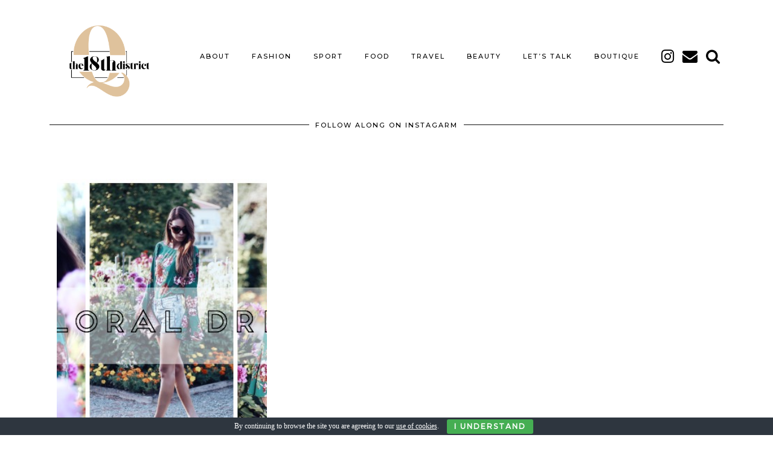

--- FILE ---
content_type: text/html; charset=UTF-8
request_url: http://the18thdistrict.at/tag/blouse/
body_size: 7700
content:
<!DOCTYPE html>
<html lang="en-US">
<head>
	<meta charset="UTF-8">
	<meta name="viewport" content="width=device-width, initial-scale=1, maximum-scale=5">	<title>blouse &#8211; THE18THDISTRICT</title>
<link rel='dns-prefetch' href='//cdnjs.cloudflare.com' />
<link rel='dns-prefetch' href='//maxcdn.bootstrapcdn.com' />
<link rel='dns-prefetch' href='//pipdigz.co.uk' />
<link rel='dns-prefetch' href='//fonts.googleapis.com' />
<link rel='dns-prefetch' href='//s.w.org' />
<link rel="alternate" type="application/rss+xml" title="THE18THDISTRICT &raquo; Feed" href="http://the18thdistrict.at/feed/" />
<link rel="alternate" type="application/rss+xml" title="THE18THDISTRICT &raquo; Comments Feed" href="http://the18thdistrict.at/comments/feed/" />
<link rel="alternate" type="application/rss+xml" title="THE18THDISTRICT &raquo; blouse Tag Feed" href="http://the18thdistrict.at/tag/blouse/feed/" />
<link rel='stylesheet' id='moreaboutme_widget_Widget-css'  href='http://the18thdistrict.at/wp-content/plugins/moreaboutme/moreaboutme-widget.css?ver=5.6.16' media='all' />
<link rel='stylesheet' id='jquery.prettyphoto-css'  href='http://the18thdistrict.at/wp-content/plugins/wp-video-lightbox/css/prettyPhoto.css?ver=5.6.16' media='all' />
<link rel='stylesheet' id='video-lightbox-css'  href='http://the18thdistrict.at/wp-content/plugins/wp-video-lightbox/wp-video-lightbox.css?ver=5.6.16' media='all' />
<link rel='stylesheet' id='wp-block-library-css'  href='http://the18thdistrict.at/wp-includes/css/dist/block-library/style.min.css?ver=5.6.16' media='all' />
<link rel='stylesheet' id='cookie-bar-css-css'  href='http://the18thdistrict.at/wp-content/plugins/cookie-bar/css/cookie-bar.css?ver=5.6.16' media='all' />
<link rel='stylesheet' id='flowplayer-css-css'  href='http://the18thdistrict.at/wp-content/plugins/easy-video-player/lib/skin/skin.css?ver=5.6.16' media='all' />
<link rel='stylesheet' id='wp_html5video_css-css'  href='http://the18thdistrict.at/wp-content/plugins/html5-videogallery-plus-player/assets/css/video-js.css?ver=2.4' media='all' />
<link rel='stylesheet' id='wp_html5video_colcss-css'  href='http://the18thdistrict.at/wp-content/plugins/html5-videogallery-plus-player/assets/css/video-style.css?ver=2.4' media='all' />
<link rel='stylesheet' id='wpos-magnific-popup-style-css'  href='http://the18thdistrict.at/wp-content/plugins/html5-videogallery-plus-player/assets/css/magnific-popup.css?ver=2.4' media='all' />
<link rel='stylesheet' id='jpibfi-style-css'  href='http://the18thdistrict.at/wp-content/plugins/jquery-pin-it-button-for-images/css/client.css?ver=3.0.6' media='all' />
<link rel='stylesheet' id='sbfp_style-css'  href='http://the18thdistrict.at/wp-content/plugins/statebuilt-facebook-page-like-popup/assets/sbfp.css?ver=5.6.16' media='all' />
<link rel='stylesheet' id='wprm-template-css'  href='http://the18thdistrict.at/wp-content/plugins/wp-recipe-maker/templates/recipe/legacy/simple/simple.min.css?ver=7.0.0' media='all' />
<link rel='stylesheet' id='font-awesome-css'  href='//maxcdn.bootstrapcdn.com/font-awesome/4.2.0/css/font-awesome.min.css?ver=1.0.0' media='all' />
<link rel='stylesheet' id='circles-gallery-plugin-styles-css'  href='http://the18thdistrict.at/wp-content/plugins/circles-gallery/public/assets/css/public.css?ver=1.0.0' media='all' />
<link rel='stylesheet' id='p3-core-responsive-css'  href='https://pipdigz.co.uk/p3/css/core_resp.css' media='all' />
<link rel='stylesheet' id='pipdigicons-css'  href='https://pipdigz.co.uk/fonts/pipdigicons.css' media='all' />
<link rel='stylesheet' id='pipdig-paradise-css'  href='https://pipdigz.co.uk/fonts/6md952mgiddmeGsPqB4jfs/style.css' media='all' />
<link rel='stylesheet' id='pipdig-style-css'  href='http://the18thdistrict.at/wp-content/themes/pipdig-etoile/style.css?ver=1582193290' media='all' />
<link rel='stylesheet' id='pipdig-responsive-css'  href='http://the18thdistrict.at/wp-content/themes/pipdig-etoile/css/responsive.css?ver=1582193290' media='all' />
<link rel='stylesheet' id='pipdig-fonts-css'  href='https://fonts.googleapis.com/css?family=Playfair+Display:400,400i,700,700i|Montserrat:500' media='all' />
<link rel='stylesheet' id='AlewbImage-css-css'  href='http://the18thdistrict.at/wp-content/plugins/alewb-image-widget//css/AlewbImage.css?ver=5.6.16' media='all' />
<script src='http://the18thdistrict.at/wp-includes/js/jquery/jquery.min.js?ver=3.5.1' id='jquery-core-js'></script>
<script src='http://the18thdistrict.at/wp-includes/js/jquery/jquery-migrate.min.js?ver=3.3.2' id='jquery-migrate-js'></script>
<script src='http://the18thdistrict.at/wp-content/plugins/wp-video-lightbox/js/jquery.prettyPhoto.min.js?ver=3.1.6' id='jquery.prettyphoto-js'></script>
<script id='video-lightbox-js-extra'>
var vlpp_vars = {"prettyPhoto_rel":"wp-video-lightbox","animation_speed":"fast","slideshow":"5000","autoplay_slideshow":"false","opacity":"0.80","show_title":"true","allow_resize":"true","allow_expand":"true","default_width":"640","default_height":"480","counter_separator_label":"\/","theme":"pp_default","horizontal_padding":"20","hideflash":"false","wmode":"opaque","autoplay":"false","modal":"false","deeplinking":"false","overlay_gallery":"true","overlay_gallery_max":"30","keyboard_shortcuts":"true","ie6_fallback":"true"};
</script>
<script src='http://the18thdistrict.at/wp-content/plugins/wp-video-lightbox/js/video-lightbox.js?ver=3.1.6' id='video-lightbox-js'></script>
<script src='http://the18thdistrict.at/wp-content/plugins/cookie-bar/js/cookie-bar.js?ver=1769110451' id='cookie-bar-js-js'></script>
<script src='http://the18thdistrict.at/wp-content/plugins/easy-video-player/lib/flowplayer.min.js?ver=5.6.16' id='flowplayer-js-js'></script>
<script src='http://the18thdistrict.at/wp-content/plugins/circles-gallery/public/assets/js/public.js?ver=1.0.0' id='circles-gallery-plugin-script-js'></script>
<link rel="https://api.w.org/" href="http://the18thdistrict.at/wp-json/" /><link rel="alternate" type="application/json" href="http://the18thdistrict.at/wp-json/wp/v2/tags/2357" /><link rel="EditURI" type="application/rsd+xml" title="RSD" href="http://the18thdistrict.at/xmlrpc.php?rsd" />
<link rel="wlwmanifest" type="application/wlwmanifest+xml" href="http://the18thdistrict.at/wp-includes/wlwmanifest.xml" /> 
<meta name="generator" content="WordPress 5.6.16" />
<!-- This content is generated with the Easy Video Player plugin v1.1.8 - http://noorsplugin.com/wordpress-video-plugin/ --><script>flowplayer.conf.embed = false;flowplayer.conf.keyboard = false;</script><!-- Easy Video Player plugin --><style type="text/css">
	a.pinit-button.custom span {
	background-image: url("http://the18thdistrict.at/wp-content/uploads/2017/05/pinit5.png");	}

	.pinit-hover {
		opacity: 0.9 !important;
		filter: alpha(opacity=90) !important;
	}
	a.pinit-button {
	border-bottom: 0 !important;
	box-shadow: none !important;
	margin-bottom: 0 !important;
}
a.pinit-button::after {
    display: none;
}</style>
		<link rel='shortcut icon' href='http://the18thdistrict.at/favicon.ico' />
<style type="text/css"> html body .wprm-recipe-container { color: #333333; } html body .wprm-recipe-container a.wprm-recipe-print { color: #333333; } html body .wprm-recipe-container a.wprm-recipe-print:hover { color: #333333; } html body .wprm-recipe-container .wprm-recipe { background-color: #ffffff; } html body .wprm-recipe-container .wprm-recipe { border-color: #aaaaaa; } html body .wprm-recipe-container .wprm-recipe-tastefully-simple .wprm-recipe-time-container { border-color: #aaaaaa; } html body .wprm-recipe-container .wprm-recipe .wprm-color-border { border-color: #aaaaaa; } html body .wprm-recipe-container a { color: #3498db; } html body .wprm-recipe-container .wprm-recipe-tastefully-simple .wprm-recipe-name { color: #000000; } html body .wprm-recipe-container .wprm-recipe-tastefully-simple .wprm-recipe-header { color: #000000; } html body .wprm-recipe-container h1 { color: #000000; } html body .wprm-recipe-container h2 { color: #000000; } html body .wprm-recipe-container h3 { color: #000000; } html body .wprm-recipe-container h4 { color: #000000; } html body .wprm-recipe-container h5 { color: #000000; } html body .wprm-recipe-container h6 { color: #000000; } html body .wprm-recipe-container svg path { fill: #343434; } html body .wprm-recipe-container svg rect { fill: #343434; } html body .wprm-recipe-container svg polygon { stroke: #343434; } html body .wprm-recipe-container .wprm-rating-star-full svg polygon { fill: #343434; } html body .wprm-recipe-container .wprm-recipe .wprm-color-accent { background-color: #2c3e50; } html body .wprm-recipe-container .wprm-recipe .wprm-color-accent { color: #ffffff; } html body .wprm-recipe-container .wprm-recipe .wprm-color-accent a.wprm-recipe-print { color: #ffffff; } html body .wprm-recipe-container .wprm-recipe .wprm-color-accent a.wprm-recipe-print:hover { color: #ffffff; } html body .wprm-recipe-container .wprm-recipe-colorful .wprm-recipe-header { background-color: #2c3e50; } html body .wprm-recipe-container .wprm-recipe-colorful .wprm-recipe-header { color: #ffffff; } html body .wprm-recipe-container .wprm-recipe-colorful .wprm-recipe-meta > div { background-color: #3498db; } html body .wprm-recipe-container .wprm-recipe-colorful .wprm-recipe-meta > div { color: #ffffff; } html body .wprm-recipe-container .wprm-recipe-colorful .wprm-recipe-meta > div a.wprm-recipe-print { color: #ffffff; } html body .wprm-recipe-container .wprm-recipe-colorful .wprm-recipe-meta > div a.wprm-recipe-print:hover { color: #ffffff; } .wprm-rating-star svg polygon { stroke: #343434; } .wprm-rating-star.wprm-rating-star-full svg polygon { fill: #343434; } html body .wprm-recipe-container .wprm-recipe-instruction-image { text-align: left; } html body .wprm-recipe-container li.wprm-recipe-ingredient { list-style-type: disc; } html body .wprm-recipe-container li.wprm-recipe-instruction { list-style-type: decimal; } .wprm-comment-rating svg { width: 18px !important; height: 18px !important; } img.wprm-comment-rating { width: 90px !important; height: 18px !important; } .wprm-comment-rating svg path { fill: #343434; } .wprm-comment-rating svg polygon { stroke: #343434; } .wprm-comment-ratings-container svg .wprm-star-full { fill: #343434; } .wprm-comment-ratings-container svg .wprm-star-empty { stroke: #343434; }</style><script>
            WP_VIDEO_LIGHTBOX_VERSION="1.9.1";
            WP_VID_LIGHTBOX_URL="http://the18thdistrict.at/wp-content/plugins/wp-video-lightbox";
                        function wpvl_paramReplace(name, string, value) {
                // Find the param with regex
                // Grab the first character in the returned string (should be ? or &)
                // Replace our href string with our new value, passing on the name and delimeter

                var re = new RegExp("[\?&]" + name + "=([^&#]*)");
                var matches = re.exec(string);
                var newString;

                if (matches === null) {
                    // if there are no params, append the parameter
                    newString = string + '?' + name + '=' + value;
                } else {
                    var delimeter = matches[0].charAt(0);
                    newString = string.replace(re, delimeter + name + "=" + value);
                }
                return newString;
            }
            </script><!--noptimize--> <!-- Cust --> <style>#p_feature_slider_banner, .homepage_widget_section, .site-extra, .site-extra .container, .site-extra .widget-title span, .site-extra .p3_popular_posts_widget h4, .site-extra .shopr_shopthepost .flickity-prev-next-button {background:#eae0c8 !important}.site-extra .p3_pinterest_post, .site-extra .p3_instagram_post { border-color: #eae0c8 !important }.menu-bar ul li a:hover,.menu-bar ul ul li > a:hover,.menu-bar ul ul li:hover > a{color:#eae0c8}.pipdig_masonry_post_title a:hover,.entry-title a:hover {color:#dec19b}a, .entry-content a {color:#dec19b}.more-link, .read-more, .site-sidebar .more-link, .site-sidebar .read-more, #pipdig_masonry_container .read-more, .btn, button, input[type="button"], input[type="reset"], input[type="submit"], .more-link:hover, .read-more:hover, #pipdig_masonry_container .read-more:hover, .btn:hover, button:hover, input[type="button"]:hover, input[type="reset"]:hover, input[type="submit"]:hover, #p_feature_slider_nav div {background:#000000;border:0}.more-link, .read-more, .site-sidebar a.more-link, .site-sidebar a.read-more, #pipdig_masonry_container .read-more, .btn, button, input[type="button"], input[type="reset"], input[type="submit"], .more-link:hover, .read-more:hover, #pipdig_masonry_container .read-more:hover, .btn:hover, button:hover, input[type="button"]:hover, input[type="reset"]:hover, input[type="submit"]:hover, #p_feature_slider_nav div {color:#ffffff}body {font-size:16px; line-height: 1.4;}.entry-content h2 {font-size:22px}.entry-content h1, .entry-content h2, .entry-content h3, .entry-content h4, .entry-content h5, .entry-content h6 {text-transform: uppercase}.site-header.shift_the_nav .container { padding-top: 0 !important; padding-bottom: 0 !important; } .site-description { margin-top: 0 }.entry-title, .page-title, h1, h2, h3, h4, .slide-h2, .pipdig_masonry_post_title, .p_post_date .p_post_date_day {font-weight: 700}.p_post_titles_font,.entry-title,.page-title,.pipdig_p3_related_title a, .entry-content .pipdig_p3_related_posts h3, .pipdig_p3_related_posts h3, .p3_popular_posts_widget h4, .comment-reply-title, .slide-h2, .pipdig-mosaic-post h2, .pipdig_masonry_post_title {text-transform: uppercase}@media only screen and (min-width: 770px) { .site-title {text-align: left; padding-left: 10px;} }@media only screen and (min-width: 770px) { .wpadminbar-nudge {display: none} }.p_grid_post_info { display: block }</style> <!-- /Cust --> <!--/noptimize--><link rel="icon" href="http://the18thdistrict.at/wp-content/uploads/2020/02/cropped-IMG_5555-32x32.png" sizes="32x32" />
<link rel="icon" href="http://the18thdistrict.at/wp-content/uploads/2020/02/cropped-IMG_5555-192x192.png" sizes="192x192" />
<link rel="apple-touch-icon" href="http://the18thdistrict.at/wp-content/uploads/2020/02/cropped-IMG_5555-180x180.png" />
<meta name="msapplication-TileImage" content="http://the18thdistrict.at/wp-content/uploads/2020/02/cropped-IMG_5555-270x270.png" />
	<!-- p3 navbar icon size -->
	<style>
		.menu-bar ul li.top-socialz a { font-size: 25px !important }
	</style>
	<!-- p3 navbar icon size END -->
		</head>

<body class="archive tag tag-blouse tag-2357">
	
		
			
				
		<header class="site-header nopin">
						<div class="clearfix container">
				<div class="row">
					<div class="col-xs-12 col-sm-2 site-branding">
													<div class="site-title">
								<a href="http://the18thdistrict.at/" title="THE18THDISTRICT" rel="home">
									<img data-pin-nopin="true" src="//the18thdistrict.at/wp-content/uploads/2020/02/IMG_5555.png" alt="THE18THDISTRICT" />
								</a>
							</div>
																	</div>
					<div class="col-xs-10 header_section_bottom_right">
						<nav id="main_menu_under_header" class="site-menu">
							<div class="menu-bar"><ul id="menu-menu" class="menu"><li id="menu-item-10593" class="menu-item menu-item-type-post_type menu-item-object-page menu-item-has-children menu-item-10593"><a href="http://the18thdistrict.at/about/">About</a>
<ul class="sub-menu">
	<li id="menu-item-12710" class="menu-item menu-item-type-post_type menu-item-object-page menu-item-12710"><a href="http://the18thdistrict.at/contact/">CONTACT</a></li>
	<li id="menu-item-10855" class="menu-item menu-item-type-post_type menu-item-object-page menu-item-privacy-policy menu-item-10855"><a href="http://the18thdistrict.at/legal/">LEGAL</a></li>
</ul>
</li>
<li id="menu-item-10573" class="menu-item menu-item-type-taxonomy menu-item-object-category menu-item-has-children menu-item-10573"><a href="http://the18thdistrict.at/category/fashion/">FASHION</a>
<ul class="sub-menu">
	<li id="menu-item-11255" class="menu-item menu-item-type-taxonomy menu-item-object-category menu-item-11255"><a href="http://the18thdistrict.at/category/fashion/outfits-fashion/">OUTFITS</a></li>
	<li id="menu-item-11254" class="menu-item menu-item-type-taxonomy menu-item-object-category menu-item-11254"><a href="http://the18thdistrict.at/category/wishlist/">MY PERSONAL WISHLIST</a></li>
</ul>
</li>
<li id="menu-item-4738" class="menu-item menu-item-type-taxonomy menu-item-object-category menu-item-4738"><a href="http://the18thdistrict.at/category/fitness/">SPORT</a></li>
<li id="menu-item-10575" class="menu-item menu-item-type-taxonomy menu-item-object-category menu-item-10575"><a href="http://the18thdistrict.at/category/food/">FOOD</a></li>
<li id="menu-item-11207" class="menu-item menu-item-type-taxonomy menu-item-object-category menu-item-11207"><a href="http://the18thdistrict.at/category/travel-2/">TRAVEL</a></li>
<li id="menu-item-4905" class="menu-item menu-item-type-taxonomy menu-item-object-category menu-item-4905"><a href="http://the18thdistrict.at/category/beauty-talk/">BEAUTY</a></li>
<li id="menu-item-8368" class="menu-item menu-item-type-taxonomy menu-item-object-category menu-item-8368"><a href="http://the18thdistrict.at/category/lets-talk/">LET&#8217;S TALK</a></li>
<li id="menu-item-10591" class="menu-item menu-item-type-post_type menu-item-object-page menu-item-10591"><a href="http://the18thdistrict.at/boutique/">BOUTIQUE</a></li>
<li class="socialz top-socialz"><a href="https://www.instagram.com/the18thdistrict" target="_blank" rel="nofollow noopener" aria-label="instagram" title="instagram"><i class="pipdigicons pipdigicons-instagram"></i></a><a href="mailto:qf@the18thdistrict.at" target="_blank" rel="nofollow noopener" aria-label="Email" title="Email"><i class="pipdigicons pipdigicons-envelope"></i></a><a id="p3_search_btn" class="toggle-search" aria-label="Search" title="Search"><i class="pipdigicons pipdigicons-search"></i></a></li><li class="pipdig_navbar_search"><form role="search" method="get" class="search-form" action="http://the18thdistrict.at/">
	<div class="form-group">
		<input type="search" class="form-control" placeholder="Search..." value="" name="s" autocomplete="off">
	</div>
</form></li></ul></div>						</nav><!-- .site-menu -->
											</div>
				</div>
			</div>
		</header><!-- .site-header -->
		
		<div class="site-main">
		
		
	
	
		
				
					<div id="header_widget_section" class="clearfix container textalign-center">
				<div class="col-xs-12">
					<div id="pipdig_widget_instagram-2" class="widget pipdig_widget_instagram"><div class="widget-title"><span>FOLLOW ALONG ON INSTAGARM</span></div></div>				</div>
			</div>
				
				
		<div class="clearfix container">

						
			
	<div class="row">
	
			
		<div id="content" class="col-xs-12 content-area">
		
				
				
				
				
			<div id="post-9961" class="col-sm-4 p_grid_post">

		<a href="http://the18thdistrict.at/2016/08/floral-dream/" title="A FLORAL DREAM" >
			
							<div class="p3_cover_me nopin" style="background-image:url(http://the18thdistrict.at/wp-content/uploads/2016/08/floral-dream.jpg);">
							<img src="[data-uri]" alt="A FLORAL DREAM" class="p3_invisible" />
			</div>
					</a>
		
		<div class="p_grid_post_info">
			<div class="pipdig_meta">
									fashion																</div>
			<h2 class="entry-title"><a href="http://the18thdistrict.at/2016/08/floral-dream/">A FLORAL DREAM</a></h2>							<div class="pipdig_meta p_grid_date" style="margin-top: 15px;">
					August 18, 2016				</div>
					</div>
		
</div>

			
			<div class="clearfix"></div>
			
		
		</div><!-- .content-area -->

				
		
	</div>

		</div>
	</div><!-- .site-main -->
		
	
	<div class="hide-back-to-top"><div id="back-top"><a href="#top"><i class="pipdigicons pipdigicons-chevron-up"></i></a></div></div>
	
	<div id="p3_sticky_stop"></div>

		
	
<div class="site-extra" role="complementary">
	<div class="clearfix container">
		<div class="row">
						<div id="widget-area-2" class="col-sm-12 widget-area">
				<div id="pipdig_widget_profile-2" class="widget pipdig_widget_profile"><h3 class="widget-title"><span>MEET QUIRINA-FELIZITAS </span></h3><img src="//the18thdistrict.at/wp-content/uploads/2018/04/49FF1455-EB5F-4418-84F2-BAC5179FA0A7-1-e1582196859625.jpg" alt="" style="-webkit-border-radius:50%;-moz-border-radius:50%;border-radius:50%;" data-pin-nopin="true" class="nopin profile_col_50" /><p>My name is Quirina-Felizitas.<br />
I’m the blogger behind the18thdistrict.<br />
A girl with passion for Fashion, Triathlon, Design, Food and Photography.<br />
Welcome to my blog!<br />
♡ ♡ ♡<br />
Quirina-Felizitas</p>
<div class="clearfix"></div><a href="http://www.the18thdistrict.at/about" class="more-link">Read More</a></div>			<!-- #widget-area-2 --></div>
			
			
			
					</div>
	</div>
<!-- .site-extra --></div>	
		
		
		
	<footer class="site-footer">
		<div class="clearfix container">
			<div class="row">
								<div class="col-sm-7 site-info">
											&copy; 2026 <a href="http://the18thdistrict.at/">THE18THDISTRICT</a>
														</div>
				
				<div class="col-sm-5 site-credit">
					<p>powered by Q-die storytelling manufaktur</p></a>				</div>
			</div>
		</div>
	</footer>
	
<!-- Cookie Bar -->
<div id="eu-cookie-bar">By continuing to browse the site you are agreeing to our <a href='http://www.aboutcookies.org/' target='_blank' rel='nofollow'>use of cookies</a>. <button id="euCookieAcceptWP"  onclick="euAcceptCookiesWP();">I Understand</button></div>
<!-- End Cookie Bar -->
	<div id="fb-root"></div>
	<script>(function(d, s, id) {
		var js, fjs = d.getElementsByTagName(s)[0];

		if (d.getElementById(id)) return;
			js = d.createElement(s); js.id = id;
			js.src = "//connect.facebook.net/en_US/sdk.js#xfbml=1&version=v2.5&appId=417184695094507";
			fjs.parentNode.insertBefore(js, fjs);
		} (document, 'script', 'facebook-jssdk'));
	</script>
	
<script src='http://the18thdistrict.at/wp-content/plugins/html5-videogallery-plus-player/assets/js/video.js?ver=2.4' id='wp-html5video-js-js'></script>
<script id='jpibfi-script-js-extra'>
var jpibfi_options = {"hover":{"siteTitle":"THE18THDISTRICT","image_selector":"div.jpibfi_container img","disabled_classes":"nopin;wp-smiley","enabled_classes":"","min_image_height":400,"min_image_height_small":0,"min_image_width":400,"min_image_width_small":0,"show_on":"[front],[single],[page],[category],[archive],[search],[home]","disable_on":"","show_button":"hover","button_margin_bottom":20,"button_margin_top":20,"button_margin_left":20,"button_margin_right":20,"button_position":"middle","description_option":["post_title"],"transparency_value":0.1,"pin_image":"custom","pin_image_button":"square","pin_image_icon":"circle","pin_image_size":"normal","custom_image_url":"http:\/\/the18thdistrict.at\/wp-content\/uploads\/2017\/05\/pinit5.png","scale_pin_image":false,"pin_linked_url":true,"pinLinkedImages":true,"pinImageWidth":180,"pinImageHeight":44,"scroll_selector":"","support_srcset":false}};
</script>
<script src='http://the18thdistrict.at/wp-content/plugins/jquery-pin-it-button-for-images/js/jpibfi.client.js?ver=3.0.6' id='jpibfi-script-js'></script>
<script id='sbfp_script-js-extra'>
var sbfp_script_data = {"countdown":"15","timeout":"10","fbpage":"statebuilt"};
</script>
<script src='http://the18thdistrict.at/wp-content/plugins/statebuilt-facebook-page-like-popup/assets/sbfp-script.js?ver=1.8.1' id='sbfp_script-js'></script>
<script src='https://cdnjs.cloudflare.com/ajax/libs/fitvids/1.2.0/jquery.fitvids.min.js' id='pipdig-fitvids-js'></script>
<script src='https://cdnjs.cloudflare.com/ajax/libs/jquery.lazy/1.7.9/jquery.lazy.min.js' id='pipdig-lazy-js'></script>
<script src='https://cdnjs.cloudflare.com/ajax/libs/SlickNav/1.0.10/jquery.slicknav.min.js' id='pipdig-slicknav-js'></script>
<script src='http://the18thdistrict.at/wp-content/themes/pipdig-etoile/scripts.js' id='pipdig-scripts-js'></script>
<script src='http://the18thdistrict.at/wp-includes/js/wp-embed.min.js?ver=5.6.16' id='wp-embed-js'></script>
<script>
jQuery(document).ready(function($) {
	
	var combinedMenu = $('.site-menu .menu').clone();
	$(function() {
		combinedMenu.slicknav({
			label: '<i class="pipdigicons pipdigicons-bars"></i>',
			duration: 400,
			brand: '<a href="https://www.instagram.com/the18thdistrict" target="_blank" rel="nofollow noopener" aria-label="instagram" title="instagram"><i class="pipdigicons pipdigicons-instagram"></i></a><a href="mailto:qf@the18thdistrict.at" target="_blank" rel="nofollow noopener" aria-label="Email" title="Email"><i class="pipdigicons pipdigicons-envelope"></i></a><a href="#" id="toggle-search-mobile"><i class="pipdigicons pipdigicons-search"></i></a>',
			closedSymbol: '<i class="pipdigicons pipdigicons-chevron-right"></i>',
			openedSymbol: '<i class="pipdigicons pipdigicons-chevron-down"></i>',
			beforeOpen: function(){
				$('.slicknav_menu .slicknav_menutxt').html('<i class="pipdigicons pipdigicons-close"></i>');
			},
			beforeClose: function(){
				$('.slicknav_menu .slicknav_menutxt').html('<i class="pipdigicons pipdigicons-bars"></i>');
			},
		});
	});
		$('body').on('click', 'a#toggle-search-mobile', function() {
		$('.slicknav_nav').slideDown();
		$('.pipdig_navbar_search .form-control').focus();
		$('.slicknav_menutxt .pipdigicons-bars').addClass('fa-close').removeClass('fa-bars');
	});
	});
</script>	<script>
	jQuery(document).ready(function($) {
		
		$(window).on('resize', function() {
		if (document.documentElement.clientWidth > 768) {
			var siteHeaderContHeight = $('.p_feature_slider_img').height();
			$('#p_feature_slider_banner').css('height', siteHeaderContHeight - 60);
			$('#p_feature_slider_wrapper').css('height', '');
		}
		});
		
				
				
		$(window).bind("load", function() {
		//window.setInterval(function() {
			if (document.documentElement.clientWidth > 768) {
				var siteHeaderContHeight = $('.site-header .container').height();
				$('.header_section_bottom_right').css('height', siteHeaderContHeight);
			}
		//}, 1500);
		});
		
				if (document.documentElement.clientWidth > 768 ) {
			$(window).scroll(function(){
				var e=0;
				var t=false;
				var n=$(window).scrollTop();
				if ($(".site-main").offset().top<n) {
					var siteHeaderHeight = $('.site-header').height();
					$('.site-main').css('padding-top', siteHeaderHeight);
					$(".site-header").addClass("shift_the_nav");
					//$(".site-main").addClass("sticky-nudge");
					var siteHeaderContHeight = $('.site-header .site-title').height();
					$('.header_section_bottom_right').css('height', siteHeaderContHeight);
					t=true
				} else {
					$('.site-main').css('padding-top', '');
					$(".site-header").removeClass("shift_the_nav");
					$(".site-main").removeClass("sticky-nudge");
					var siteHeaderContHeight = $('.site-header .site-title').height();
					$('.header_section_bottom_right').css('height', siteHeaderContHeight);
				}
			});
			var siteHeaderContHeight = $('.site-header .container').height()
			$('.header_section_bottom_right').css('height', siteHeaderContHeight);
			
			/*
			var siteHeaderHeight = $('.site-header').height();
						$('.site-main').css('padding-top', siteHeaderHeight);
			*/
		}
		
			});
	</script>
		<div id="p3_search_overlay-search" class="p3_search_overlay">
		<a href="javascript:void(0)" id="p3_search_overlay-closebtn">&times;</a>
		<div class="p3_search_overlay-content">
		<div class="container">
			<div class="row">
				<div class="col-xs-12">
					<form method="get" id="searchform" action="http://the18thdistrict.at/">
						<input type="search" name="s" value="" placeholder="Search..." autocomplete="off" />
					</form>
				</div>
			</div>
		</div>
		</div>
	</div>
		<!--noptimize-->
	<script>
	jQuery(document).ready(function($) {
		$('.pipdig_lazy').Lazy({
			effect: 'fadeIn',
			effectTime: 360,
		});
	});
	</script>
	<!--/noptimize-->
		<!--noptimize-->
	<script>
	jQuery(document).ready(function($) {
		$(window).scroll(function() {
			if ($(window).scrollTop() + $(window).height() == $(document).height()) {
				$(".cc-window,.cookie-notice-container,.scrollbox-bottom-right,.widget_eu_cookie_law_widget,#cookie-law-bar,#cookie-law-info-bar,.cc_container,#catapult-cookie-bar,.mailmunch-scrollbox,#barritaloca,#upprev_box,#at4-whatsnext,#cookie-notice,.mailmunch-topbar,#cookieChoiceInfo, #eu-cookie-law,.sumome-scrollbox-popup,.tplis-cl-cookies,#eu-cookie,.pea_cook_wrapper,#milotree_box,#cookie-law-info-again,#jquery-cookie-law-script,.gdpr-privacy-bar,#moove_gdpr_cookie_info_bar,.pp-cookies-notice").addClass('p3_hide_me');
			} else {
				$(".cc-window,.cookie-notice-container,.scrollbox-bottom-right,.widget_eu_cookie_law_widget,#cookie-law-bar,#cookie-law-info-bar,.cc_container,#catapult-cookie-bar,.mailmunch-scrollbox,#barritaloca,#upprev_box,#at4-whatsnext,#cookie-notice,.mailmunch-topbar,#cookieChoiceInfo, #eu-cookie-law,.sumome-scrollbox-popup,.tplis-cl-cookies,#eu-cookie,.pea_cook_wrapper,#milotree_box,#cookie-law-info-again,#jquery-cookie-law-script,.gdpr-privacy-bar,#moove_gdpr_cookie_info_bar,.pp-cookies-notice").removeClass('p3_hide_me');
			}
		});
	});
	</script>
	<!--/noptimize-->
	<meta name="p3v" content="5.0.0 | Etoile (pipdig) v2.3.0 | 3fe6ba0269_43566_e64a7166 | http://the18thdistrict.at" />
	</body>
</html>

--- FILE ---
content_type: text/css
request_url: http://the18thdistrict.at/wp-content/plugins/html5-videogallery-plus-player/assets/css/video-style.css?ver=2.4
body_size: 1017
content:
.html5video-wpcolumn, .html5video-columns {-webkit-box-sizing: border-box; -moz-box-sizing: border-box;box-sizing: border-box;}
.video-row-clearfix:after, .video-row-clearfix:after{content: " ";    display: table;}
.video-row-clearfix:after{clear:both;}
.video-row{margin:10px -0.9375em;}
.video_frame{text-align:center; margin-bottom:15px; }
.video_frame .video_title{font-size:18px; padding:10px 10px;}
.html5video-medium-12 .video_image_frame{height:350px; position:relative;}
.html5video-medium-4 .video_image_frame{height:200px; position:relative; }
.video_image_frame{height:250px; position:relative;}
.wp-html5vp-popup-wrp .wp-hvgp-video-frame{background:#fff; padding:10px;}
.video_image_frame img{height: 100% !important;width: 100% !important;object-fit: cover;object-position: top center; -moz-box-shadow: 0 0 5px #888;-webkit-box-shadow: 0 0 5px#888;box-shadow: 0 0 5px #888;border:3px solid #fff;  -webkit-transition-duration: 0.4s;  transition-duration: 0.4s;}
.video_frame:hover .video_image_frame img{-moz-box-shadow: 0 0 5px #555;-webkit-box-shadow: 0 0 5px#555;box-shadow: 0 0 5px #555;border:3px solid #f1f1f1;}
.video_icon{position:absolute; background:url(../images/video-play-xxl.png) center center no-repeat; background-size:50px 50px; top:0; width:50px; height:50px;
left:50%; margin-left:-25px; top:50%; margin-top:-25px;}
.mfp-iframe-holder .mfp-close, .mfp-iframe-holder .mfp-close:focus, .mfp-iframe-holder .mfp-close:hover,
.wp-html5vp-popup-wrp .mfp-close, .wp-html5vp-popup-wrp .mfp-close:focus, .wp-html5vp-popup-wrp .mfp-close:hover{background-image: none; box-shadow: none;}
.wp-html5vp-popup-main-wrp iframe, .wp-html5vp-popup-main-wrp video{margin: 0 !important;}
.wp-html5vp-popup-main-wrp .mfp-iframe-holder .mfp-content iframe{padding:10px; background:#fff; box-sizing:border-box;}
.wp-html5vp-popup-conf{display:none;}
.wp-html5vp-mfp-zoom-in .zoom-anim-dialog { opacity: 0; transform: scale(0.8);    transition: all 0.2s ease-in-out 0s;}
.wp-html5vp-mfp-zoom-in.mfp-ready .zoom-anim-dialog {  opacity: 1; transform: scale(1);}
.wp-html5vp-mfp-zoom-in.mfp-removing .zoom-anim-dialog { opacity: 0;  transform: scale(0.8);}
.wp-html5vp-mfp-zoom-in.mfp-bg {  opacity: 0;  transition: opacity 0.3s ease-out 0s;}
.wp-html5vp-mfp-zoom-in.mfp-ready.mfp-bg {    opacity: 0.8;}
.wp-html5vp-mfp-zoom-in.mfp-removing.mfp-bg {    opacity: 0;}

img { max-width:100% ;  height: auto; }

img {  -ms-interpolation-mode: bicubic; }
.html5video-wpcolumn,
.html5video-columns {  padding-left: 0.9375em;  padding-right: 0.9375em; width:100%;   float: left; position: relative;  }

@media only screen {
  .html5video-wpcolumn,  .html5video-columns {position: relative;padding-left: 0.9375em;padding-right: 0.9375em; float: left; }
   }
 @media only screen and (min-width: 40.0625em) {  
  .html5video-wpcolumn,
  .html5video-columns {position: relative;padding-left: 0.9375em;padding-right: 0.9375em;float: left; }
  .html5video-medium-1 { width: 8.33333%; }
  .html5video-medium-2 { width: 16.66667%; }
  .html5video-medium-3 { width: 25%; }
  .html5video-medium-4 { width: 33.33333%; }
  .html5video-medium-5 { width: 41.66667%; }
  .html5video-medium-6 { width: 50%; }
  .html5video-medium-7 { width: 58.33333%; }
  .html5video-medium-8 { width: 66.66667%; }
  .html5video-medium-9 { width: 75%; }
  .html5video-medium-10 { width: 83.33333%; }
  .html5video-medium-11 { width: 91.66667%; }
  .html5video-medium-12 { width: 100%; }
}